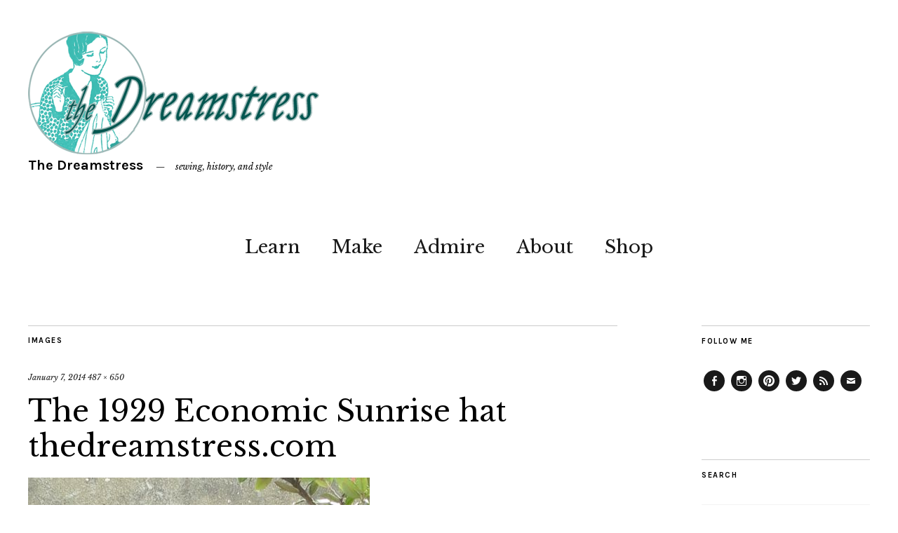

--- FILE ---
content_type: text/html; charset=UTF-8
request_url: https://thedreamstress.com/2014/01/the-who-cares-about-bulls-bears-when-you-can-have-bunnies-dress/img_9287/
body_size: 12765
content:
<!DOCTYPE html>
<html lang="en-US">
<head>
	<meta charset="UTF-8" />
	<meta name="viewport" content="width=device-width,initial-scale=1">
	<link rel="profile" href="http://gmpg.org/xfn/11">
	<link rel="pingback" href="https://thedreamstress.com/xmlrpc.php">
	<!--[if lt IE 9]>
		<script src="https://thedreamstress.com/wp-content/themes/zuki/js/html5.js"></script>
	<![endif]-->
<meta name='robots' content='index, follow, max-image-preview:large, max-snippet:-1, max-video-preview:-1' />

	<!-- This site is optimized with the Yoast SEO plugin v26.5 - https://yoast.com/wordpress/plugins/seo/ -->
	<title>The 1929 Economic Sunrise hat thedreamstress.com - The Dreamstress</title>
	<link rel="canonical" href="https://thedreamstress.com/2014/01/the-who-cares-about-bulls-bears-when-you-can-have-bunnies-dress/img_9287/" />
	<meta property="og:locale" content="en_US" />
	<meta property="og:type" content="article" />
	<meta property="og:title" content="The 1929 Economic Sunrise hat thedreamstress.com - The Dreamstress" />
	<meta property="og:description" content="The 1929 Economic Sunrise hat thedreamstress.com" />
	<meta property="og:url" content="https://thedreamstress.com/2014/01/the-who-cares-about-bulls-bears-when-you-can-have-bunnies-dress/img_9287/" />
	<meta property="og:site_name" content="The Dreamstress" />
	<meta property="article:publisher" content="http://www.facebook.com/thedreamstress" />
	<meta property="og:image" content="https://thedreamstress.com/2014/01/the-who-cares-about-bulls-bears-when-you-can-have-bunnies-dress/img_9287" />
	<meta property="og:image:width" content="487" />
	<meta property="og:image:height" content="650" />
	<meta property="og:image:type" content="image/jpeg" />
	<meta name="twitter:card" content="summary_large_image" />
	<meta name="twitter:site" content="@thedreamstress" />
	<script type="application/ld+json" class="yoast-schema-graph">{"@context":"https://schema.org","@graph":[{"@type":"WebPage","@id":"https://thedreamstress.com/2014/01/the-who-cares-about-bulls-bears-when-you-can-have-bunnies-dress/img_9287/","url":"https://thedreamstress.com/2014/01/the-who-cares-about-bulls-bears-when-you-can-have-bunnies-dress/img_9287/","name":"The 1929 Economic Sunrise hat thedreamstress.com - The Dreamstress","isPartOf":{"@id":"https://thedreamstress.com/#website"},"primaryImageOfPage":{"@id":"https://thedreamstress.com/2014/01/the-who-cares-about-bulls-bears-when-you-can-have-bunnies-dress/img_9287/#primaryimage"},"image":{"@id":"https://thedreamstress.com/2014/01/the-who-cares-about-bulls-bears-when-you-can-have-bunnies-dress/img_9287/#primaryimage"},"thumbnailUrl":"https://thedreamstress.com/wp-content/uploads/2014/01/IMG_9287.jpg","datePublished":"2014-01-07T09:35:55+00:00","breadcrumb":{"@id":"https://thedreamstress.com/2014/01/the-who-cares-about-bulls-bears-when-you-can-have-bunnies-dress/img_9287/#breadcrumb"},"inLanguage":"en-US","potentialAction":[{"@type":"ReadAction","target":["https://thedreamstress.com/2014/01/the-who-cares-about-bulls-bears-when-you-can-have-bunnies-dress/img_9287/"]}]},{"@type":"ImageObject","inLanguage":"en-US","@id":"https://thedreamstress.com/2014/01/the-who-cares-about-bulls-bears-when-you-can-have-bunnies-dress/img_9287/#primaryimage","url":"https://thedreamstress.com/wp-content/uploads/2014/01/IMG_9287.jpg","contentUrl":"https://thedreamstress.com/wp-content/uploads/2014/01/IMG_9287.jpg","width":487,"height":650,"caption":"The 1929 Economic Sunrise hat thedreamstress.com"},{"@type":"BreadcrumbList","@id":"https://thedreamstress.com/2014/01/the-who-cares-about-bulls-bears-when-you-can-have-bunnies-dress/img_9287/#breadcrumb","itemListElement":[{"@type":"ListItem","position":1,"name":"Home","item":"https://thedreamstress.com/"},{"@type":"ListItem","position":2,"name":"The &#8216;Who cares about Bulls &#038; Bears when you can have Bunnies&#8217; Dress","item":"https://thedreamstress.com/2014/01/the-who-cares-about-bulls-bears-when-you-can-have-bunnies-dress/"},{"@type":"ListItem","position":3,"name":"The 1929 Economic Sunrise hat thedreamstress.com"}]},{"@type":"WebSite","@id":"https://thedreamstress.com/#website","url":"https://thedreamstress.com/","name":"The Dreamstress","description":"sewing, history, and style","potentialAction":[{"@type":"SearchAction","target":{"@type":"EntryPoint","urlTemplate":"https://thedreamstress.com/?s={search_term_string}"},"query-input":{"@type":"PropertyValueSpecification","valueRequired":true,"valueName":"search_term_string"}}],"inLanguage":"en-US"}]}</script>
	<!-- / Yoast SEO plugin. -->


<link rel='dns-prefetch' href='//fonts.googleapis.com' />
<link rel="alternate" type="application/rss+xml" title="The Dreamstress &raquo; Feed" href="https://thedreamstress.com/feed/" />
<link rel="alternate" type="application/rss+xml" title="The Dreamstress &raquo; Comments Feed" href="https://thedreamstress.com/comments/feed/" />
<link rel="alternate" type="application/rss+xml" title="The Dreamstress &raquo; The 1929 Economic Sunrise hat thedreamstress.com Comments Feed" href="https://thedreamstress.com/2014/01/the-who-cares-about-bulls-bears-when-you-can-have-bunnies-dress/img_9287/feed/" />
<link rel="alternate" title="oEmbed (JSON)" type="application/json+oembed" href="https://thedreamstress.com/wp-json/oembed/1.0/embed?url=https%3A%2F%2Fthedreamstress.com%2F2014%2F01%2Fthe-who-cares-about-bulls-bears-when-you-can-have-bunnies-dress%2Fimg_9287%2F" />
<link rel="alternate" title="oEmbed (XML)" type="text/xml+oembed" href="https://thedreamstress.com/wp-json/oembed/1.0/embed?url=https%3A%2F%2Fthedreamstress.com%2F2014%2F01%2Fthe-who-cares-about-bulls-bears-when-you-can-have-bunnies-dress%2Fimg_9287%2F&#038;format=xml" />
<style id='wp-img-auto-sizes-contain-inline-css' type='text/css'>
img:is([sizes=auto i],[sizes^="auto," i]){contain-intrinsic-size:3000px 1500px}
/*# sourceURL=wp-img-auto-sizes-contain-inline-css */
</style>
<style id='wp-emoji-styles-inline-css' type='text/css'>

	img.wp-smiley, img.emoji {
		display: inline !important;
		border: none !important;
		box-shadow: none !important;
		height: 1em !important;
		width: 1em !important;
		margin: 0 0.07em !important;
		vertical-align: -0.1em !important;
		background: none !important;
		padding: 0 !important;
	}
/*# sourceURL=wp-emoji-styles-inline-css */
</style>
<style id='wp-block-library-inline-css' type='text/css'>
:root{--wp-block-synced-color:#7a00df;--wp-block-synced-color--rgb:122,0,223;--wp-bound-block-color:var(--wp-block-synced-color);--wp-editor-canvas-background:#ddd;--wp-admin-theme-color:#007cba;--wp-admin-theme-color--rgb:0,124,186;--wp-admin-theme-color-darker-10:#006ba1;--wp-admin-theme-color-darker-10--rgb:0,107,160.5;--wp-admin-theme-color-darker-20:#005a87;--wp-admin-theme-color-darker-20--rgb:0,90,135;--wp-admin-border-width-focus:2px}@media (min-resolution:192dpi){:root{--wp-admin-border-width-focus:1.5px}}.wp-element-button{cursor:pointer}:root .has-very-light-gray-background-color{background-color:#eee}:root .has-very-dark-gray-background-color{background-color:#313131}:root .has-very-light-gray-color{color:#eee}:root .has-very-dark-gray-color{color:#313131}:root .has-vivid-green-cyan-to-vivid-cyan-blue-gradient-background{background:linear-gradient(135deg,#00d084,#0693e3)}:root .has-purple-crush-gradient-background{background:linear-gradient(135deg,#34e2e4,#4721fb 50%,#ab1dfe)}:root .has-hazy-dawn-gradient-background{background:linear-gradient(135deg,#faaca8,#dad0ec)}:root .has-subdued-olive-gradient-background{background:linear-gradient(135deg,#fafae1,#67a671)}:root .has-atomic-cream-gradient-background{background:linear-gradient(135deg,#fdd79a,#004a59)}:root .has-nightshade-gradient-background{background:linear-gradient(135deg,#330968,#31cdcf)}:root .has-midnight-gradient-background{background:linear-gradient(135deg,#020381,#2874fc)}:root{--wp--preset--font-size--normal:16px;--wp--preset--font-size--huge:42px}.has-regular-font-size{font-size:1em}.has-larger-font-size{font-size:2.625em}.has-normal-font-size{font-size:var(--wp--preset--font-size--normal)}.has-huge-font-size{font-size:var(--wp--preset--font-size--huge)}.has-text-align-center{text-align:center}.has-text-align-left{text-align:left}.has-text-align-right{text-align:right}.has-fit-text{white-space:nowrap!important}#end-resizable-editor-section{display:none}.aligncenter{clear:both}.items-justified-left{justify-content:flex-start}.items-justified-center{justify-content:center}.items-justified-right{justify-content:flex-end}.items-justified-space-between{justify-content:space-between}.screen-reader-text{border:0;clip-path:inset(50%);height:1px;margin:-1px;overflow:hidden;padding:0;position:absolute;width:1px;word-wrap:normal!important}.screen-reader-text:focus{background-color:#ddd;clip-path:none;color:#444;display:block;font-size:1em;height:auto;left:5px;line-height:normal;padding:15px 23px 14px;text-decoration:none;top:5px;width:auto;z-index:100000}html :where(.has-border-color){border-style:solid}html :where([style*=border-top-color]){border-top-style:solid}html :where([style*=border-right-color]){border-right-style:solid}html :where([style*=border-bottom-color]){border-bottom-style:solid}html :where([style*=border-left-color]){border-left-style:solid}html :where([style*=border-width]){border-style:solid}html :where([style*=border-top-width]){border-top-style:solid}html :where([style*=border-right-width]){border-right-style:solid}html :where([style*=border-bottom-width]){border-bottom-style:solid}html :where([style*=border-left-width]){border-left-style:solid}html :where(img[class*=wp-image-]){height:auto;max-width:100%}:where(figure){margin:0 0 1em}html :where(.is-position-sticky){--wp-admin--admin-bar--position-offset:var(--wp-admin--admin-bar--height,0px)}@media screen and (max-width:600px){html :where(.is-position-sticky){--wp-admin--admin-bar--position-offset:0px}}

/*# sourceURL=wp-block-library-inline-css */
</style><style id='global-styles-inline-css' type='text/css'>
:root{--wp--preset--aspect-ratio--square: 1;--wp--preset--aspect-ratio--4-3: 4/3;--wp--preset--aspect-ratio--3-4: 3/4;--wp--preset--aspect-ratio--3-2: 3/2;--wp--preset--aspect-ratio--2-3: 2/3;--wp--preset--aspect-ratio--16-9: 16/9;--wp--preset--aspect-ratio--9-16: 9/16;--wp--preset--color--black: #000000;--wp--preset--color--cyan-bluish-gray: #abb8c3;--wp--preset--color--white: #ffffff;--wp--preset--color--pale-pink: #f78da7;--wp--preset--color--vivid-red: #cf2e2e;--wp--preset--color--luminous-vivid-orange: #ff6900;--wp--preset--color--luminous-vivid-amber: #fcb900;--wp--preset--color--light-green-cyan: #7bdcb5;--wp--preset--color--vivid-green-cyan: #00d084;--wp--preset--color--pale-cyan-blue: #8ed1fc;--wp--preset--color--vivid-cyan-blue: #0693e3;--wp--preset--color--vivid-purple: #9b51e0;--wp--preset--gradient--vivid-cyan-blue-to-vivid-purple: linear-gradient(135deg,rgb(6,147,227) 0%,rgb(155,81,224) 100%);--wp--preset--gradient--light-green-cyan-to-vivid-green-cyan: linear-gradient(135deg,rgb(122,220,180) 0%,rgb(0,208,130) 100%);--wp--preset--gradient--luminous-vivid-amber-to-luminous-vivid-orange: linear-gradient(135deg,rgb(252,185,0) 0%,rgb(255,105,0) 100%);--wp--preset--gradient--luminous-vivid-orange-to-vivid-red: linear-gradient(135deg,rgb(255,105,0) 0%,rgb(207,46,46) 100%);--wp--preset--gradient--very-light-gray-to-cyan-bluish-gray: linear-gradient(135deg,rgb(238,238,238) 0%,rgb(169,184,195) 100%);--wp--preset--gradient--cool-to-warm-spectrum: linear-gradient(135deg,rgb(74,234,220) 0%,rgb(151,120,209) 20%,rgb(207,42,186) 40%,rgb(238,44,130) 60%,rgb(251,105,98) 80%,rgb(254,248,76) 100%);--wp--preset--gradient--blush-light-purple: linear-gradient(135deg,rgb(255,206,236) 0%,rgb(152,150,240) 100%);--wp--preset--gradient--blush-bordeaux: linear-gradient(135deg,rgb(254,205,165) 0%,rgb(254,45,45) 50%,rgb(107,0,62) 100%);--wp--preset--gradient--luminous-dusk: linear-gradient(135deg,rgb(255,203,112) 0%,rgb(199,81,192) 50%,rgb(65,88,208) 100%);--wp--preset--gradient--pale-ocean: linear-gradient(135deg,rgb(255,245,203) 0%,rgb(182,227,212) 50%,rgb(51,167,181) 100%);--wp--preset--gradient--electric-grass: linear-gradient(135deg,rgb(202,248,128) 0%,rgb(113,206,126) 100%);--wp--preset--gradient--midnight: linear-gradient(135deg,rgb(2,3,129) 0%,rgb(40,116,252) 100%);--wp--preset--font-size--small: 13px;--wp--preset--font-size--medium: 20px;--wp--preset--font-size--large: 19px;--wp--preset--font-size--x-large: 42px;--wp--preset--font-size--regular: 15px;--wp--preset--font-size--larger: 24px;--wp--preset--spacing--20: 0.44rem;--wp--preset--spacing--30: 0.67rem;--wp--preset--spacing--40: 1rem;--wp--preset--spacing--50: 1.5rem;--wp--preset--spacing--60: 2.25rem;--wp--preset--spacing--70: 3.38rem;--wp--preset--spacing--80: 5.06rem;--wp--preset--shadow--natural: 6px 6px 9px rgba(0, 0, 0, 0.2);--wp--preset--shadow--deep: 12px 12px 50px rgba(0, 0, 0, 0.4);--wp--preset--shadow--sharp: 6px 6px 0px rgba(0, 0, 0, 0.2);--wp--preset--shadow--outlined: 6px 6px 0px -3px rgb(255, 255, 255), 6px 6px rgb(0, 0, 0);--wp--preset--shadow--crisp: 6px 6px 0px rgb(0, 0, 0);}:where(.is-layout-flex){gap: 0.5em;}:where(.is-layout-grid){gap: 0.5em;}body .is-layout-flex{display: flex;}.is-layout-flex{flex-wrap: wrap;align-items: center;}.is-layout-flex > :is(*, div){margin: 0;}body .is-layout-grid{display: grid;}.is-layout-grid > :is(*, div){margin: 0;}:where(.wp-block-columns.is-layout-flex){gap: 2em;}:where(.wp-block-columns.is-layout-grid){gap: 2em;}:where(.wp-block-post-template.is-layout-flex){gap: 1.25em;}:where(.wp-block-post-template.is-layout-grid){gap: 1.25em;}.has-black-color{color: var(--wp--preset--color--black) !important;}.has-cyan-bluish-gray-color{color: var(--wp--preset--color--cyan-bluish-gray) !important;}.has-white-color{color: var(--wp--preset--color--white) !important;}.has-pale-pink-color{color: var(--wp--preset--color--pale-pink) !important;}.has-vivid-red-color{color: var(--wp--preset--color--vivid-red) !important;}.has-luminous-vivid-orange-color{color: var(--wp--preset--color--luminous-vivid-orange) !important;}.has-luminous-vivid-amber-color{color: var(--wp--preset--color--luminous-vivid-amber) !important;}.has-light-green-cyan-color{color: var(--wp--preset--color--light-green-cyan) !important;}.has-vivid-green-cyan-color{color: var(--wp--preset--color--vivid-green-cyan) !important;}.has-pale-cyan-blue-color{color: var(--wp--preset--color--pale-cyan-blue) !important;}.has-vivid-cyan-blue-color{color: var(--wp--preset--color--vivid-cyan-blue) !important;}.has-vivid-purple-color{color: var(--wp--preset--color--vivid-purple) !important;}.has-black-background-color{background-color: var(--wp--preset--color--black) !important;}.has-cyan-bluish-gray-background-color{background-color: var(--wp--preset--color--cyan-bluish-gray) !important;}.has-white-background-color{background-color: var(--wp--preset--color--white) !important;}.has-pale-pink-background-color{background-color: var(--wp--preset--color--pale-pink) !important;}.has-vivid-red-background-color{background-color: var(--wp--preset--color--vivid-red) !important;}.has-luminous-vivid-orange-background-color{background-color: var(--wp--preset--color--luminous-vivid-orange) !important;}.has-luminous-vivid-amber-background-color{background-color: var(--wp--preset--color--luminous-vivid-amber) !important;}.has-light-green-cyan-background-color{background-color: var(--wp--preset--color--light-green-cyan) !important;}.has-vivid-green-cyan-background-color{background-color: var(--wp--preset--color--vivid-green-cyan) !important;}.has-pale-cyan-blue-background-color{background-color: var(--wp--preset--color--pale-cyan-blue) !important;}.has-vivid-cyan-blue-background-color{background-color: var(--wp--preset--color--vivid-cyan-blue) !important;}.has-vivid-purple-background-color{background-color: var(--wp--preset--color--vivid-purple) !important;}.has-black-border-color{border-color: var(--wp--preset--color--black) !important;}.has-cyan-bluish-gray-border-color{border-color: var(--wp--preset--color--cyan-bluish-gray) !important;}.has-white-border-color{border-color: var(--wp--preset--color--white) !important;}.has-pale-pink-border-color{border-color: var(--wp--preset--color--pale-pink) !important;}.has-vivid-red-border-color{border-color: var(--wp--preset--color--vivid-red) !important;}.has-luminous-vivid-orange-border-color{border-color: var(--wp--preset--color--luminous-vivid-orange) !important;}.has-luminous-vivid-amber-border-color{border-color: var(--wp--preset--color--luminous-vivid-amber) !important;}.has-light-green-cyan-border-color{border-color: var(--wp--preset--color--light-green-cyan) !important;}.has-vivid-green-cyan-border-color{border-color: var(--wp--preset--color--vivid-green-cyan) !important;}.has-pale-cyan-blue-border-color{border-color: var(--wp--preset--color--pale-cyan-blue) !important;}.has-vivid-cyan-blue-border-color{border-color: var(--wp--preset--color--vivid-cyan-blue) !important;}.has-vivid-purple-border-color{border-color: var(--wp--preset--color--vivid-purple) !important;}.has-vivid-cyan-blue-to-vivid-purple-gradient-background{background: var(--wp--preset--gradient--vivid-cyan-blue-to-vivid-purple) !important;}.has-light-green-cyan-to-vivid-green-cyan-gradient-background{background: var(--wp--preset--gradient--light-green-cyan-to-vivid-green-cyan) !important;}.has-luminous-vivid-amber-to-luminous-vivid-orange-gradient-background{background: var(--wp--preset--gradient--luminous-vivid-amber-to-luminous-vivid-orange) !important;}.has-luminous-vivid-orange-to-vivid-red-gradient-background{background: var(--wp--preset--gradient--luminous-vivid-orange-to-vivid-red) !important;}.has-very-light-gray-to-cyan-bluish-gray-gradient-background{background: var(--wp--preset--gradient--very-light-gray-to-cyan-bluish-gray) !important;}.has-cool-to-warm-spectrum-gradient-background{background: var(--wp--preset--gradient--cool-to-warm-spectrum) !important;}.has-blush-light-purple-gradient-background{background: var(--wp--preset--gradient--blush-light-purple) !important;}.has-blush-bordeaux-gradient-background{background: var(--wp--preset--gradient--blush-bordeaux) !important;}.has-luminous-dusk-gradient-background{background: var(--wp--preset--gradient--luminous-dusk) !important;}.has-pale-ocean-gradient-background{background: var(--wp--preset--gradient--pale-ocean) !important;}.has-electric-grass-gradient-background{background: var(--wp--preset--gradient--electric-grass) !important;}.has-midnight-gradient-background{background: var(--wp--preset--gradient--midnight) !important;}.has-small-font-size{font-size: var(--wp--preset--font-size--small) !important;}.has-medium-font-size{font-size: var(--wp--preset--font-size--medium) !important;}.has-large-font-size{font-size: var(--wp--preset--font-size--large) !important;}.has-x-large-font-size{font-size: var(--wp--preset--font-size--x-large) !important;}
/*# sourceURL=global-styles-inline-css */
</style>

<style id='classic-theme-styles-inline-css' type='text/css'>
/*! This file is auto-generated */
.wp-block-button__link{color:#fff;background-color:#32373c;border-radius:9999px;box-shadow:none;text-decoration:none;padding:calc(.667em + 2px) calc(1.333em + 2px);font-size:1.125em}.wp-block-file__button{background:#32373c;color:#fff;text-decoration:none}
/*# sourceURL=/wp-includes/css/classic-themes.min.css */
</style>
<link rel='stylesheet' id='contact-form-7-css' href='https://thedreamstress.com/wp-content/plugins/contact-form-7/includes/css/styles.css?ver=6.1.4' type='text/css' media='all' />
<link rel='stylesheet' id='zuki-flex-slider-style-css' href='https://thedreamstress.com/wp-content/themes/zuki/js/flex-slider/flexslider.css?ver=6.9' type='text/css' media='all' />
<link rel='stylesheet' id='zuki-fonts-css' href='//fonts.googleapis.com/css?family=Libre+Baskerville%3A400%2C700%2C400italic%7CKarla%3A400%2C400italic%2C700%2C700italic%26subset%3Dlatin%2Clatin-ext&#038;subset=latin%2Clatin-ext' type='text/css' media='all' />
<link rel='stylesheet' id='genericons-css' href='https://thedreamstress.com/wp-content/themes/zuki/assets/genericons/genericons.css?ver=3.0.3' type='text/css' media='all' />
<link rel='stylesheet' id='zuki-style-css' href='https://thedreamstress.com/wp-content/themes/zuki/style.css?ver=20140630' type='text/css' media='all' />
<script type="text/javascript" src="https://thedreamstress.com/wp-includes/js/jquery/jquery.min.js?ver=3.7.1" id="jquery-core-js"></script>
<script type="text/javascript" src="https://thedreamstress.com/wp-includes/js/jquery/jquery-migrate.min.js?ver=3.4.1" id="jquery-migrate-js"></script>
<script type="text/javascript" src="https://thedreamstress.com/wp-content/themes/zuki/js/jquery.fitvids.js?ver=1.1" id="zuki-fitvids-js"></script>
<script type="text/javascript" src="https://thedreamstress.com/wp-content/themes/zuki/js/flex-slider/jquery.flexslider-min.js?ver=6.9" id="zuki-flex-slider-js"></script>
<script type="text/javascript" src="https://thedreamstress.com/wp-content/themes/zuki/js/functions.js?ver=20140426" id="zuki-script-js"></script>
<link rel="https://api.w.org/" href="https://thedreamstress.com/wp-json/" /><link rel="alternate" title="JSON" type="application/json" href="https://thedreamstress.com/wp-json/wp/v2/media/11392" /><link rel="EditURI" type="application/rsd+xml" title="RSD" href="https://thedreamstress.com/xmlrpc.php?rsd" />
<meta name="generator" content="WordPress 6.9" />
<link rel='shortlink' href='https://thedreamstress.com/?p=11392' />
	<style type="text/css">
		.widget-area p.summary a,
		.entry-content p a,
		.entry-content li a,
		.page .entry-content p a,
		blockquote cite a,
		.textwidget a,
		#comments .comment-text a,
		.authorbox p.author-description a {color: ;}
		.widget_zuki_recentposts_color .bg-wrap {background: ;}
		.archive-menu-content {background: ;}
	</style>
			<style type="text/css" id="zuki-header-css">
			#site-title h1 {

		}
		</style>
	</head>

<body class="attachment wp-singular attachment-template-default single single-attachment postid-11392 attachmentid-11392 attachment-jpeg wp-theme-zuki">

	<div id="container">

		<header id="masthead" class="cf" role="banner">

			
			<div id="site-title">
							<div id="site-header">
					<a href="https://thedreamstress.com/" rel="home"><img src="https://thedreamstress.com/wp-content/uploads/2015/01/DreamstressLogo2.png" width="420" height="175" alt=""></a>
				</div><!-- end #site-header -->
							<h1><a href="https://thedreamstress.com/" title="The Dreamstress">The Dreamstress</a></h1>
							<h2 class="site-description">sewing, history, and style</h2>
						</div><!-- end #site-title -->

			<a href="#menuopen" id="mobile-menu-toggle"><span>Menu</span></a>

			<div id="mobile-menu-wrap" class="cf">
								<nav id="site-nav" class="cf">
					<ul id="menu-primary" class="nav-menu"><li id="menu-item-13148" class="menu-item menu-item-type-taxonomy menu-item-object-category menu-item-has-children menu-item-13148"><a href="https://thedreamstress.com/category/learn/">Learn</a>
<ul class="sub-menu">
	<li id="menu-item-17159" class="menu-item menu-item-type-post_type menu-item-object-page menu-item-17159"><a href="https://thedreamstress.com/a-fortnight-in-1916/">A Fortnight in 1916</a></li>
	<li id="menu-item-13144" class="menu-item menu-item-type-post_type menu-item-object-page menu-item-13144"><a href="https://thedreamstress.com/research/the-great-historical-fashion-and-textile-glossary/">The Historical Fashion and Textile Encyclopedia</a></li>
	<li id="menu-item-18667" class="menu-item menu-item-type-post_type menu-item-object-page menu-item-18667"><a href="https://thedreamstress.com/body-ideals-corsetry-1913-1921/">Body Ideals &#038; Corsetry, 1913-1921</a></li>
</ul>
</li>
<li id="menu-item-13149" class="menu-item menu-item-type-taxonomy menu-item-object-category menu-item-has-children menu-item-13149"><a href="https://thedreamstress.com/category/make/">Make</a>
<ul class="sub-menu">
	<li id="menu-item-13242" class="menu-item menu-item-type-post_type menu-item-object-page menu-item-13242"><a href="https://thedreamstress.com/resources/tutorials/">Tutorials</a></li>
	<li id="menu-item-18665" class="menu-item menu-item-type-post_type menu-item-object-page menu-item-18665"><a href="https://thedreamstress.com/the-otari-hoodie-sew-along/">The Otari Hoodie Sew Along</a></li>
	<li id="menu-item-22194" class="menu-item menu-item-type-post_type menu-item-object-page menu-item-22194"><a href="https://thedreamstress.com/the-historical-sew-monthly-2022/">The Historical Sew Monthly 2022</a></li>
</ul>
</li>
<li id="menu-item-13145" class="menu-item menu-item-type-taxonomy menu-item-object-category menu-item-has-children menu-item-13145"><a href="https://thedreamstress.com/category/admire/">Admire</a>
<ul class="sub-menu">
	<li id="menu-item-13123" class="menu-item menu-item-type-post_type menu-item-object-page menu-item-13123"><a href="https://thedreamstress.com/costume-portfolio/">Portfolio</a></li>
	<li id="menu-item-13146" class="menu-item menu-item-type-taxonomy menu-item-object-category menu-item-13146"><a href="https://thedreamstress.com/category/finished-projects/">Sewing</a></li>
</ul>
</li>
<li id="menu-item-13115" class="menu-item menu-item-type-post_type menu-item-object-page menu-item-has-children menu-item-13115"><a href="https://thedreamstress.com/about/">About</a>
<ul class="sub-menu">
	<li id="menu-item-13155" class="menu-item menu-item-type-post_type menu-item-object-page menu-item-13155"><a href="https://thedreamstress.com/contact-me/">Contact Me</a></li>
	<li id="menu-item-13180" class="menu-item menu-item-type-post_type menu-item-object-page menu-item-13180"><a href="https://thedreamstress.com/about/as-featured-in/">As Featured In</a></li>
</ul>
</li>
<li id="menu-item-15114" class="menu-item menu-item-type-custom menu-item-object-custom menu-item-15114"><a href="http://www.scrooppatterns.com">Shop</a></li>
</ul>				</nav><!-- end #site-nav -->
				<a href="#menuclose" id="mobile-menu-close"><span>Close Menu</span></a>
			</div><!-- end #mobile-menu-wrap -->

			
		</header><!-- end #masthead -->

<div id="main-wrap">
	<div id="primary" class="site-content cf" role="main">
	<h3 class="blog-title">Images</h3>

	<article id="post-11392" class="post-11392 attachment type-attachment status-inherit hentry">

		<header class="entry-header">
				<div class="entry-date">
					<a href="https://thedreamstress.com/2014/01/the-who-cares-about-bulls-bears-when-you-can-have-bunnies-dress/img_9287/">January 7, 2014</a>
				</div><!-- end .entry-date -->
				<div class="full-size-link"><a href="https://thedreamstress.com/wp-content/uploads/2014/01/IMG_9287.jpg">487 &times; 650</a></div>
							<h1 class="entry-title">The 1929 Economic Sunrise hat thedreamstress.com</a></h1>
		</header><!--end .entry-header -->

		<div class="entry-wrap">
		<div class="entry-content">
			<div class="attachment">
						<a href="https://thedreamstress.com/2014/01/the-who-cares-about-bulls-bears-when-you-can-have-bunnies-dress/img_9332/" title="The 1929 Economic Sunrise hat thedreamstress.com"><img width="487" height="650" src="https://thedreamstress.com/wp-content/uploads/2014/01/IMG_9287.jpg" class="attachment-1180x1180 size-1180x1180" alt="The 1929 Economic Sunrise hat thedreamstress.com" decoding="async" fetchpriority="high" srcset="https://thedreamstress.com/wp-content/uploads/2014/01/IMG_9287.jpg 487w, https://thedreamstress.com/wp-content/uploads/2014/01/IMG_9287-374x500.jpg 374w" sizes="(max-width: 487px) 100vw, 487px" /></a>

						
			</div><!-- .attachment -->
		</div><!-- .entry-content -->
	</div><!-- end .entry-wrap -->

	</article><!-- #post-11392 -->

	
	<div id="comments" class="comments-area">

	
		<div id="respond" class="comment-respond">
		<h3 id="reply-title" class="comment-reply-title">Leave a Reply <small><a rel="nofollow" id="cancel-comment-reply-link" href="/2014/01/the-who-cares-about-bulls-bears-when-you-can-have-bunnies-dress/img_9287/#respond" style="display:none;">Cancel reply</a></small></h3><form action="https://thedreamstress.com/wp-comments-post.php" method="post" id="commentform" class="comment-form"><p class="comment-notes"><span id="email-notes">Your email address will not be published.</span> <span class="required-field-message">Required fields are marked <span class="required">*</span></span></p><p class="comment-form-comment"><label for="comment">Comment <span class="required">*</span></label> <textarea id="comment" name="comment" cols="45" rows="8" maxlength="65525" required="required"></textarea></p><p class="comment-form-author"><label for="author">Name <span class="required">*</span></label> <input id="author" name="author" type="text" value="" size="30" maxlength="245" autocomplete="name" required="required" /></p>
<p class="comment-form-email"><label for="email">Email <span class="required">*</span></label> <input id="email" name="email" type="text" value="" size="30" maxlength="100" aria-describedby="email-notes" autocomplete="email" required="required" /></p>
<p class="comment-form-url"><label for="url">Website</label> <input id="url" name="url" type="text" value="" size="30" maxlength="200" autocomplete="url" /></p>
<p class="form-submit"><input name="submit" type="submit" id="submit" class="submit" value="Post Comment" /> <input type='hidden' name='comment_post_ID' value='11392' id='comment_post_ID' />
<input type='hidden' name='comment_parent' id='comment_parent' value='0' />
</p><p style="display: none;"><input type="hidden" id="akismet_comment_nonce" name="akismet_comment_nonce" value="458458dd64" /></p><p style="display: none !important;" class="akismet-fields-container" data-prefix="ak_"><label>&#916;<textarea name="ak_hp_textarea" cols="45" rows="8" maxlength="100"></textarea></label><input type="hidden" id="ak_js_1" name="ak_js" value="27"/><script>document.getElementById( "ak_js_1" ).setAttribute( "value", ( new Date() ).getTime() );</script></p></form>	</div><!-- #respond -->
	<p class="akismet_comment_form_privacy_notice">This site uses Akismet to reduce spam. <a href="https://akismet.com/privacy/" target="_blank" rel="nofollow noopener">Learn how your comment data is processed.</a></p>
	</div><!-- #comments .comments-area -->

	<div class="nav-wrap cf">
		<nav id="nav-single" class="cf">
			<div class="nav-next"><a href='https://thedreamstress.com/2014/01/the-who-cares-about-bulls-bears-when-you-can-have-bunnies-dress/img_9332/'><span>Next Image</span></a></div>
			<div class="nav-previous"></div>
		</nav><!-- #nav-single -->
	</div><!-- end .nav-wrap -->

</div><!-- end #primary -->

<div id="blog-sidebar" class="default-sidebar widget-area" role="complementary">
	<aside id="nav_menu-3" class="widget widget_nav_menu"><h3 class="widget-title">Follow Me</h3><div class="menu-social-container"><ul id="menu-social" class="menu"><li id="menu-item-13156" class="menu-item menu-item-type-custom menu-item-object-custom menu-item-13156"><a href="http://www.facebook.com/thedreamstress">Facebook</a></li>
<li id="menu-item-17157" class="menu-item menu-item-type-custom menu-item-object-custom menu-item-17157"><a href="https://www.instagram.com/thedreamstress/">Instagram</a></li>
<li id="menu-item-13158" class="menu-item menu-item-type-custom menu-item-object-custom menu-item-13158"><a href="http://www.pinterest.com/thedreamstress/">Pinterest</a></li>
<li id="menu-item-13157" class="menu-item menu-item-type-custom menu-item-object-custom menu-item-13157"><a href="https://twitter.com/thedreamstress">Twitter</a></li>
<li id="menu-item-13161" class="menu-item menu-item-type-custom menu-item-object-custom menu-item-13161"><a href="http://feedburner.google.com/fb/a/mailverify?uri=TheDreamstress&#038;loc=en_US">Feed</a></li>
<li id="menu-item-13159" class="menu-item menu-item-type-custom menu-item-object-custom menu-item-13159"><a href="mailto:thedreamstress@gmail.com">Email</a></li>
</ul></div></aside><aside id="search-3" class="widget widget_search"><h3 class="widget-title">Search</h3>
<form method="get" id="searchform" class="searchform" action="https://thedreamstress.com/" role="search">
	<label for="s" class="screen-reader-text"><span>Search</span></label>
	<input type="text" class="search-field" name="s" id="s" placeholder="Type to search&hellip;" />
	<input type="submit" class="submit" name="submit" id="searchsubmit" value="Search" />
</form></aside><aside id="archives-3" class="widget widget_archive"><h3 class="widget-title">Archives</h3>		<label class="screen-reader-text" for="archives-dropdown-3">Archives</label>
		<select id="archives-dropdown-3" name="archive-dropdown">
			
			<option value="">Select Month</option>
				<option value='https://thedreamstress.com/2025/09/'> September 2025 </option>
	<option value='https://thedreamstress.com/2025/07/'> July 2025 </option>
	<option value='https://thedreamstress.com/2025/06/'> June 2025 </option>
	<option value='https://thedreamstress.com/2025/04/'> April 2025 </option>
	<option value='https://thedreamstress.com/2025/03/'> March 2025 </option>
	<option value='https://thedreamstress.com/2025/02/'> February 2025 </option>
	<option value='https://thedreamstress.com/2025/01/'> January 2025 </option>
	<option value='https://thedreamstress.com/2024/11/'> November 2024 </option>
	<option value='https://thedreamstress.com/2024/10/'> October 2024 </option>
	<option value='https://thedreamstress.com/2024/09/'> September 2024 </option>
	<option value='https://thedreamstress.com/2024/08/'> August 2024 </option>
	<option value='https://thedreamstress.com/2024/07/'> July 2024 </option>
	<option value='https://thedreamstress.com/2024/06/'> June 2024 </option>
	<option value='https://thedreamstress.com/2024/05/'> May 2024 </option>
	<option value='https://thedreamstress.com/2024/04/'> April 2024 </option>
	<option value='https://thedreamstress.com/2024/03/'> March 2024 </option>
	<option value='https://thedreamstress.com/2024/02/'> February 2024 </option>
	<option value='https://thedreamstress.com/2023/11/'> November 2023 </option>
	<option value='https://thedreamstress.com/2023/10/'> October 2023 </option>
	<option value='https://thedreamstress.com/2023/09/'> September 2023 </option>
	<option value='https://thedreamstress.com/2023/08/'> August 2023 </option>
	<option value='https://thedreamstress.com/2023/07/'> July 2023 </option>
	<option value='https://thedreamstress.com/2023/06/'> June 2023 </option>
	<option value='https://thedreamstress.com/2023/05/'> May 2023 </option>
	<option value='https://thedreamstress.com/2023/04/'> April 2023 </option>
	<option value='https://thedreamstress.com/2023/02/'> February 2023 </option>
	<option value='https://thedreamstress.com/2023/01/'> January 2023 </option>
	<option value='https://thedreamstress.com/2022/12/'> December 2022 </option>
	<option value='https://thedreamstress.com/2022/11/'> November 2022 </option>
	<option value='https://thedreamstress.com/2022/10/'> October 2022 </option>
	<option value='https://thedreamstress.com/2022/07/'> July 2022 </option>
	<option value='https://thedreamstress.com/2022/06/'> June 2022 </option>
	<option value='https://thedreamstress.com/2022/05/'> May 2022 </option>
	<option value='https://thedreamstress.com/2022/03/'> March 2022 </option>
	<option value='https://thedreamstress.com/2022/02/'> February 2022 </option>
	<option value='https://thedreamstress.com/2022/01/'> January 2022 </option>
	<option value='https://thedreamstress.com/2021/12/'> December 2021 </option>
	<option value='https://thedreamstress.com/2021/11/'> November 2021 </option>
	<option value='https://thedreamstress.com/2021/10/'> October 2021 </option>
	<option value='https://thedreamstress.com/2021/09/'> September 2021 </option>
	<option value='https://thedreamstress.com/2021/08/'> August 2021 </option>
	<option value='https://thedreamstress.com/2021/07/'> July 2021 </option>
	<option value='https://thedreamstress.com/2021/06/'> June 2021 </option>
	<option value='https://thedreamstress.com/2021/05/'> May 2021 </option>
	<option value='https://thedreamstress.com/2021/04/'> April 2021 </option>
	<option value='https://thedreamstress.com/2021/03/'> March 2021 </option>
	<option value='https://thedreamstress.com/2021/02/'> February 2021 </option>
	<option value='https://thedreamstress.com/2021/01/'> January 2021 </option>
	<option value='https://thedreamstress.com/2020/12/'> December 2020 </option>
	<option value='https://thedreamstress.com/2020/11/'> November 2020 </option>
	<option value='https://thedreamstress.com/2020/10/'> October 2020 </option>
	<option value='https://thedreamstress.com/2020/09/'> September 2020 </option>
	<option value='https://thedreamstress.com/2020/08/'> August 2020 </option>
	<option value='https://thedreamstress.com/2020/07/'> July 2020 </option>
	<option value='https://thedreamstress.com/2020/06/'> June 2020 </option>
	<option value='https://thedreamstress.com/2020/05/'> May 2020 </option>
	<option value='https://thedreamstress.com/2020/04/'> April 2020 </option>
	<option value='https://thedreamstress.com/2020/03/'> March 2020 </option>
	<option value='https://thedreamstress.com/2020/02/'> February 2020 </option>
	<option value='https://thedreamstress.com/2020/01/'> January 2020 </option>
	<option value='https://thedreamstress.com/2019/12/'> December 2019 </option>
	<option value='https://thedreamstress.com/2019/11/'> November 2019 </option>
	<option value='https://thedreamstress.com/2019/10/'> October 2019 </option>
	<option value='https://thedreamstress.com/2019/09/'> September 2019 </option>
	<option value='https://thedreamstress.com/2019/08/'> August 2019 </option>
	<option value='https://thedreamstress.com/2019/07/'> July 2019 </option>
	<option value='https://thedreamstress.com/2019/06/'> June 2019 </option>
	<option value='https://thedreamstress.com/2019/05/'> May 2019 </option>
	<option value='https://thedreamstress.com/2019/04/'> April 2019 </option>
	<option value='https://thedreamstress.com/2019/03/'> March 2019 </option>
	<option value='https://thedreamstress.com/2019/02/'> February 2019 </option>
	<option value='https://thedreamstress.com/2019/01/'> January 2019 </option>
	<option value='https://thedreamstress.com/2018/12/'> December 2018 </option>
	<option value='https://thedreamstress.com/2018/11/'> November 2018 </option>
	<option value='https://thedreamstress.com/2018/10/'> October 2018 </option>
	<option value='https://thedreamstress.com/2018/09/'> September 2018 </option>
	<option value='https://thedreamstress.com/2018/08/'> August 2018 </option>
	<option value='https://thedreamstress.com/2018/07/'> July 2018 </option>
	<option value='https://thedreamstress.com/2018/06/'> June 2018 </option>
	<option value='https://thedreamstress.com/2018/05/'> May 2018 </option>
	<option value='https://thedreamstress.com/2018/04/'> April 2018 </option>
	<option value='https://thedreamstress.com/2018/03/'> March 2018 </option>
	<option value='https://thedreamstress.com/2018/02/'> February 2018 </option>
	<option value='https://thedreamstress.com/2018/01/'> January 2018 </option>
	<option value='https://thedreamstress.com/2017/12/'> December 2017 </option>
	<option value='https://thedreamstress.com/2017/11/'> November 2017 </option>
	<option value='https://thedreamstress.com/2017/10/'> October 2017 </option>
	<option value='https://thedreamstress.com/2017/09/'> September 2017 </option>
	<option value='https://thedreamstress.com/2017/08/'> August 2017 </option>
	<option value='https://thedreamstress.com/2017/07/'> July 2017 </option>
	<option value='https://thedreamstress.com/2017/06/'> June 2017 </option>
	<option value='https://thedreamstress.com/2017/05/'> May 2017 </option>
	<option value='https://thedreamstress.com/2017/04/'> April 2017 </option>
	<option value='https://thedreamstress.com/2017/03/'> March 2017 </option>
	<option value='https://thedreamstress.com/2017/02/'> February 2017 </option>
	<option value='https://thedreamstress.com/2017/01/'> January 2017 </option>
	<option value='https://thedreamstress.com/2016/12/'> December 2016 </option>
	<option value='https://thedreamstress.com/2016/11/'> November 2016 </option>
	<option value='https://thedreamstress.com/2016/10/'> October 2016 </option>
	<option value='https://thedreamstress.com/2016/09/'> September 2016 </option>
	<option value='https://thedreamstress.com/2016/08/'> August 2016 </option>
	<option value='https://thedreamstress.com/2016/07/'> July 2016 </option>
	<option value='https://thedreamstress.com/2016/06/'> June 2016 </option>
	<option value='https://thedreamstress.com/2016/05/'> May 2016 </option>
	<option value='https://thedreamstress.com/2016/04/'> April 2016 </option>
	<option value='https://thedreamstress.com/2016/03/'> March 2016 </option>
	<option value='https://thedreamstress.com/2016/02/'> February 2016 </option>
	<option value='https://thedreamstress.com/2016/01/'> January 2016 </option>
	<option value='https://thedreamstress.com/2015/12/'> December 2015 </option>
	<option value='https://thedreamstress.com/2015/11/'> November 2015 </option>
	<option value='https://thedreamstress.com/2015/10/'> October 2015 </option>
	<option value='https://thedreamstress.com/2015/09/'> September 2015 </option>
	<option value='https://thedreamstress.com/2015/08/'> August 2015 </option>
	<option value='https://thedreamstress.com/2015/07/'> July 2015 </option>
	<option value='https://thedreamstress.com/2015/06/'> June 2015 </option>
	<option value='https://thedreamstress.com/2015/05/'> May 2015 </option>
	<option value='https://thedreamstress.com/2015/04/'> April 2015 </option>
	<option value='https://thedreamstress.com/2015/03/'> March 2015 </option>
	<option value='https://thedreamstress.com/2015/02/'> February 2015 </option>
	<option value='https://thedreamstress.com/2015/01/'> January 2015 </option>
	<option value='https://thedreamstress.com/2014/12/'> December 2014 </option>
	<option value='https://thedreamstress.com/2014/11/'> November 2014 </option>
	<option value='https://thedreamstress.com/2014/10/'> October 2014 </option>
	<option value='https://thedreamstress.com/2014/09/'> September 2014 </option>
	<option value='https://thedreamstress.com/2014/08/'> August 2014 </option>
	<option value='https://thedreamstress.com/2014/07/'> July 2014 </option>
	<option value='https://thedreamstress.com/2014/06/'> June 2014 </option>
	<option value='https://thedreamstress.com/2014/05/'> May 2014 </option>
	<option value='https://thedreamstress.com/2014/04/'> April 2014 </option>
	<option value='https://thedreamstress.com/2014/03/'> March 2014 </option>
	<option value='https://thedreamstress.com/2014/02/'> February 2014 </option>
	<option value='https://thedreamstress.com/2014/01/'> January 2014 </option>
	<option value='https://thedreamstress.com/2013/12/'> December 2013 </option>
	<option value='https://thedreamstress.com/2013/11/'> November 2013 </option>
	<option value='https://thedreamstress.com/2013/10/'> October 2013 </option>
	<option value='https://thedreamstress.com/2013/09/'> September 2013 </option>
	<option value='https://thedreamstress.com/2013/08/'> August 2013 </option>
	<option value='https://thedreamstress.com/2013/07/'> July 2013 </option>
	<option value='https://thedreamstress.com/2013/06/'> June 2013 </option>
	<option value='https://thedreamstress.com/2013/05/'> May 2013 </option>
	<option value='https://thedreamstress.com/2013/04/'> April 2013 </option>
	<option value='https://thedreamstress.com/2013/03/'> March 2013 </option>
	<option value='https://thedreamstress.com/2013/02/'> February 2013 </option>
	<option value='https://thedreamstress.com/2013/01/'> January 2013 </option>
	<option value='https://thedreamstress.com/2012/12/'> December 2012 </option>
	<option value='https://thedreamstress.com/2012/11/'> November 2012 </option>
	<option value='https://thedreamstress.com/2012/10/'> October 2012 </option>
	<option value='https://thedreamstress.com/2012/09/'> September 2012 </option>
	<option value='https://thedreamstress.com/2012/08/'> August 2012 </option>
	<option value='https://thedreamstress.com/2012/07/'> July 2012 </option>
	<option value='https://thedreamstress.com/2012/06/'> June 2012 </option>
	<option value='https://thedreamstress.com/2012/05/'> May 2012 </option>
	<option value='https://thedreamstress.com/2012/04/'> April 2012 </option>
	<option value='https://thedreamstress.com/2012/03/'> March 2012 </option>
	<option value='https://thedreamstress.com/2012/02/'> February 2012 </option>
	<option value='https://thedreamstress.com/2012/01/'> January 2012 </option>
	<option value='https://thedreamstress.com/2011/12/'> December 2011 </option>
	<option value='https://thedreamstress.com/2011/11/'> November 2011 </option>
	<option value='https://thedreamstress.com/2011/10/'> October 2011 </option>
	<option value='https://thedreamstress.com/2011/09/'> September 2011 </option>
	<option value='https://thedreamstress.com/2011/08/'> August 2011 </option>
	<option value='https://thedreamstress.com/2011/07/'> July 2011 </option>
	<option value='https://thedreamstress.com/2011/06/'> June 2011 </option>
	<option value='https://thedreamstress.com/2011/05/'> May 2011 </option>
	<option value='https://thedreamstress.com/2011/04/'> April 2011 </option>
	<option value='https://thedreamstress.com/2011/03/'> March 2011 </option>
	<option value='https://thedreamstress.com/2011/02/'> February 2011 </option>
	<option value='https://thedreamstress.com/2011/01/'> January 2011 </option>
	<option value='https://thedreamstress.com/2010/12/'> December 2010 </option>
	<option value='https://thedreamstress.com/2010/11/'> November 2010 </option>
	<option value='https://thedreamstress.com/2010/10/'> October 2010 </option>
	<option value='https://thedreamstress.com/2010/09/'> September 2010 </option>
	<option value='https://thedreamstress.com/2010/08/'> August 2010 </option>
	<option value='https://thedreamstress.com/2010/07/'> July 2010 </option>
	<option value='https://thedreamstress.com/2010/06/'> June 2010 </option>
	<option value='https://thedreamstress.com/2010/05/'> May 2010 </option>
	<option value='https://thedreamstress.com/2010/03/'> March 2010 </option>
	<option value='https://thedreamstress.com/2009/09/'> September 2009 </option>
	<option value='https://thedreamstress.com/2009/08/'> August 2009 </option>
	<option value='https://thedreamstress.com/2009/02/'> February 2009 </option>

		</select>

			<script type="text/javascript">
/* <![CDATA[ */

( ( dropdownId ) => {
	const dropdown = document.getElementById( dropdownId );
	function onSelectChange() {
		setTimeout( () => {
			if ( 'escape' === dropdown.dataset.lastkey ) {
				return;
			}
			if ( dropdown.value ) {
				document.location.href = dropdown.value;
			}
		}, 250 );
	}
	function onKeyUp( event ) {
		if ( 'Escape' === event.key ) {
			dropdown.dataset.lastkey = 'escape';
		} else {
			delete dropdown.dataset.lastkey;
		}
	}
	function onClick() {
		delete dropdown.dataset.lastkey;
	}
	dropdown.addEventListener( 'keyup', onKeyUp );
	dropdown.addEventListener( 'click', onClick );
	dropdown.addEventListener( 'change', onSelectChange );
})( "archives-dropdown-3" );

//# sourceURL=WP_Widget_Archives%3A%3Awidget
/* ]]> */
</script>
</aside><aside id="categories-3" class="widget widget_categories"><h3 class="widget-title">See Posts About&#8230;</h3>
			<ul>
					<li class="cat-item cat-item-27"><a href="https://thedreamstress.com/category/18th-century/">18th Century</a> (146)
</li>
	<li class="cat-item cat-item-4"><a href="https://thedreamstress.com/category/19th-century/">19th Century</a> (262)
</li>
	<li class="cat-item cat-item-9"><a href="https://thedreamstress.com/category/20th-century/">20th Century</a> (293)
</li>
	<li class="cat-item cat-item-973"><a href="https://thedreamstress.com/category/admire/">Admire</a> (122)
</li>
	<li class="cat-item cat-item-18"><a href="https://thedreamstress.com/category/crafty-stuff/">Crafty stuff</a> (29)
</li>
	<li class="cat-item cat-item-943"><a href="https://thedreamstress.com/category/events-2/">Events</a> (35)
</li>
	<li class="cat-item cat-item-6"><a href="https://thedreamstress.com/category/felicity/">Felicity</a> (97)
</li>
	<li class="cat-item cat-item-967"><a href="https://thedreamstress.com/category/historical-sew-fortnightly-2/">Historical Sew Fortnightly</a> (123)
</li>
	<li class="cat-item cat-item-971"><a href="https://thedreamstress.com/category/learn/">Learn</a> (51)
</li>
	<li class="cat-item cat-item-972"><a href="https://thedreamstress.com/category/make/">Make</a> (26)
</li>
	<li class="cat-item cat-item-1"><a href="https://thedreamstress.com/category/miscellenia/">Miscellenia</a> (353)
</li>
	<li class="cat-item cat-item-34"><a href="https://thedreamstress.com/category/rate-the-dress/">Rate the dress</a> (566)
</li>
	<li class="cat-item cat-item-17"><a href="https://thedreamstress.com/category/costume-resource-review/">Reviews: resources, books, museums</a> (32)
</li>
	<li class="cat-item cat-item-995"><a href="https://thedreamstress.com/category/scroop-patterns/">Scroop Patterns</a> (167)
</li>
	<li class="cat-item cat-item-11"><a href="https://thedreamstress.com/category/finished-projects/">Sewing</a> (258)
</li>
	<li class="cat-item cat-item-21"><a href="https://thedreamstress.com/category/my-collection-and-collections-i-have-studied/">Textiles &amp; Costume</a> (120)
</li>
	<li class="cat-item cat-item-1049"><a href="https://thedreamstress.com/category/learn/the-environment/">The Environment</a> (4)
</li>
	<li class="cat-item cat-item-977"><a href="https://thedreamstress.com/category/travel/">Travel</a> (48)
</li>
	<li class="cat-item cat-item-14"><a href="https://thedreamstress.com/category/tutorial/">Tutorial</a> (52)
</li>
	<li class="cat-item cat-item-89"><a href="https://thedreamstress.com/category/clothes/">What I wear</a> (121)
</li>
			</ul>

			</aside><aside id="tag_cloud-3" class="widget widget_tag_cloud"><h3 class="widget-title">Tags</h3><div class="tagcloud"><a href="https://thedreamstress.com/tag/17th-century/" class="tag-cloud-link tag-link-261 tag-link-position-1" style="font-size: 17.011494252874pt;" aria-label="17th century (57 items)">17th century</a>
<a href="https://thedreamstress.com/tag/18th-century-2/" class="tag-cloud-link tag-link-43 tag-link-position-2" style="font-size: 20.229885057471pt;" aria-label="18th century (90 items)">18th century</a>
<a href="https://thedreamstress.com/tag/19th-century/" class="tag-cloud-link tag-link-987 tag-link-position-3" style="font-size: 14.597701149425pt;" aria-label="19th Century (40 items)">19th Century</a>
<a href="https://thedreamstress.com/tag/20th-century-2/" class="tag-cloud-link tag-link-46 tag-link-position-4" style="font-size: 13.793103448276pt;" aria-label="20th century (35 items)">20th century</a>
<a href="https://thedreamstress.com/tag/1500s/" class="tag-cloud-link tag-link-813 tag-link-position-5" style="font-size: 9.9310344827586pt;" aria-label="1500s (20 items)">1500s</a>
<a href="https://thedreamstress.com/tag/1660s/" class="tag-cloud-link tag-link-351 tag-link-position-6" style="font-size: 10.896551724138pt;" aria-label="1660s (23 items)">1660s</a>
<a href="https://thedreamstress.com/tag/1770s/" class="tag-cloud-link tag-link-336 tag-link-position-7" style="font-size: 10.574712643678pt;" aria-label="1770s (22 items)">1770s</a>
<a href="https://thedreamstress.com/tag/1780s/" class="tag-cloud-link tag-link-185 tag-link-position-8" style="font-size: 15.402298850575pt;" aria-label="1780s (45 items)">1780s</a>
<a href="https://thedreamstress.com/tag/1800s/" class="tag-cloud-link tag-link-559 tag-link-position-9" style="font-size: 8pt;" aria-label="1800s (15 items)">1800s</a>
<a href="https://thedreamstress.com/tag/1810s/" class="tag-cloud-link tag-link-741 tag-link-position-10" style="font-size: 9.9310344827586pt;" aria-label="1810s (20 items)">1810s</a>
<a href="https://thedreamstress.com/tag/1820s/" class="tag-cloud-link tag-link-54 tag-link-position-11" style="font-size: 9.6091954022988pt;" aria-label="1820s (19 items)">1820s</a>
<a href="https://thedreamstress.com/tag/1840s/" class="tag-cloud-link tag-link-290 tag-link-position-12" style="font-size: 10.252873563218pt;" aria-label="1840s (21 items)">1840s</a>
<a href="https://thedreamstress.com/tag/1850s/" class="tag-cloud-link tag-link-42 tag-link-position-13" style="font-size: 10.574712643678pt;" aria-label="1850s (22 items)">1850s</a>
<a href="https://thedreamstress.com/tag/1860s/" class="tag-cloud-link tag-link-122 tag-link-position-14" style="font-size: 15.885057471264pt;" aria-label="1860s (48 items)">1860s</a>
<a href="https://thedreamstress.com/tag/1870s/" class="tag-cloud-link tag-link-197 tag-link-position-15" style="font-size: 16.367816091954pt;" aria-label="1870s (52 items)">1870s</a>
<a href="https://thedreamstress.com/tag/1880s/" class="tag-cloud-link tag-link-78 tag-link-position-16" style="font-size: 19.425287356322pt;" aria-label="1880s (81 items)">1880s</a>
<a href="https://thedreamstress.com/tag/1890s/" class="tag-cloud-link tag-link-250 tag-link-position-17" style="font-size: 15.885057471264pt;" aria-label="1890s (48 items)">1890s</a>
<a href="https://thedreamstress.com/tag/1900s/" class="tag-cloud-link tag-link-53 tag-link-position-18" style="font-size: 18.298850574713pt;" aria-label="1900s (68 items)">1900s</a>
<a href="https://thedreamstress.com/tag/1910s/" class="tag-cloud-link tag-link-159 tag-link-position-19" style="font-size: 22pt;" aria-label="1910s (117 items)">1910s</a>
<a href="https://thedreamstress.com/tag/1920s/" class="tag-cloud-link tag-link-60 tag-link-position-20" style="font-size: 18.137931034483pt;" aria-label="1920s (67 items)">1920s</a>
<a href="https://thedreamstress.com/tag/1930s/" class="tag-cloud-link tag-link-48 tag-link-position-21" style="font-size: 19.908045977011pt;" aria-label="1930s (87 items)">1930s</a>
<a href="https://thedreamstress.com/tag/1940s/" class="tag-cloud-link tag-link-110 tag-link-position-22" style="font-size: 11.218390804598pt;" aria-label="1940s (24 items)">1940s</a>
<a href="https://thedreamstress.com/tag/1950s/" class="tag-cloud-link tag-link-97 tag-link-position-23" style="font-size: 12.505747126437pt;" aria-label="1950s (29 items)">1950s</a>
<a href="https://thedreamstress.com/tag/cats/" class="tag-cloud-link tag-link-58 tag-link-position-24" style="font-size: 8.9655172413793pt;" aria-label="Cats (17 items)">Cats</a>
<a href="https://thedreamstress.com/tag/commissions/" class="tag-cloud-link tag-link-339 tag-link-position-25" style="font-size: 14.275862068966pt;" aria-label="commissions (38 items)">commissions</a>
<a href="https://thedreamstress.com/tag/corsets/" class="tag-cloud-link tag-link-109 tag-link-position-26" style="font-size: 13.310344827586pt;" aria-label="corsets (33 items)">corsets</a>
<a href="https://thedreamstress.com/tag/edwardian/" class="tag-cloud-link tag-link-385 tag-link-position-27" style="font-size: 12.505747126437pt;" aria-label="Edwardian (29 items)">Edwardian</a>
<a href="https://thedreamstress.com/tag/fancy-dress/" class="tag-cloud-link tag-link-160 tag-link-position-28" style="font-size: 8.4827586206897pt;" aria-label="Fancy dress (16 items)">Fancy dress</a>
<a href="https://thedreamstress.com/tag/fortnight-in-1916/" class="tag-cloud-link tag-link-1000 tag-link-position-29" style="font-size: 9.2873563218391pt;" aria-label="Fortnight in 1916 (18 items)">Fortnight in 1916</a>
<a href="https://thedreamstress.com/tag/hawaii/" class="tag-cloud-link tag-link-22 tag-link-position-30" style="font-size: 17.011494252874pt;" aria-label="Hawaii (56 items)">Hawaii</a>
<a href="https://thedreamstress.com/tag/historical-sew-fortnightly/" class="tag-cloud-link tag-link-938 tag-link-position-31" style="font-size: 17.011494252874pt;" aria-label="Historical Sew-Fortnightly (56 items)">Historical Sew-Fortnightly</a>
<a href="https://thedreamstress.com/tag/medieval/" class="tag-cloud-link tag-link-221 tag-link-position-32" style="font-size: 9.9310344827586pt;" aria-label="medieval (20 items)">medieval</a>
<a href="https://thedreamstress.com/tag/menswear/" class="tag-cloud-link tag-link-211 tag-link-position-33" style="font-size: 9.9310344827586pt;" aria-label="menswear (20 items)">menswear</a>
<a href="https://thedreamstress.com/tag/new-zealand/" class="tag-cloud-link tag-link-50 tag-link-position-34" style="font-size: 15.402298850575pt;" aria-label="New Zealand (45 items)">New Zealand</a>
<a href="https://thedreamstress.com/tag/ninons-dress/" class="tag-cloud-link tag-link-591 tag-link-position-35" style="font-size: 11.379310344828pt;" aria-label="Ninon&#039;s dress (25 items)">Ninon&#039;s dress</a>
<a href="https://thedreamstress.com/tag/pet-en-laire/" class="tag-cloud-link tag-link-502 tag-link-position-36" style="font-size: 8pt;" aria-label="pet en l&#039;aire (15 items)">pet en l&#039;aire</a>
<a href="https://thedreamstress.com/tag/regency/" class="tag-cloud-link tag-link-33 tag-link-position-37" style="font-size: 15.241379310345pt;" aria-label="Regency (44 items)">Regency</a>
<a href="https://thedreamstress.com/tag/shoes/" class="tag-cloud-link tag-link-293 tag-link-position-38" style="font-size: 8.9655172413793pt;" aria-label="shoes (17 items)">shoes</a>
<a href="https://thedreamstress.com/tag/stays/" class="tag-cloud-link tag-link-166 tag-link-position-39" style="font-size: 8pt;" aria-label="stays (15 items)">stays</a>
<a href="https://thedreamstress.com/tag/teaching/" class="tag-cloud-link tag-link-893 tag-link-position-40" style="font-size: 9.2873563218391pt;" aria-label="teaching (18 items)">teaching</a>
<a href="https://thedreamstress.com/tag/terminology/" class="tag-cloud-link tag-link-771 tag-link-position-41" style="font-size: 17.816091954023pt;" aria-label="terminology (64 items)">terminology</a>
<a href="https://thedreamstress.com/tag/theresa/" class="tag-cloud-link tag-link-1081 tag-link-position-42" style="font-size: 12.988505747126pt;" aria-label="Theresa (31 items)">Theresa</a>
<a href="https://thedreamstress.com/tag/weddings-2/" class="tag-cloud-link tag-link-71 tag-link-position-43" style="font-size: 16.850574712644pt;" aria-label="weddings (55 items)">weddings</a>
<a href="https://thedreamstress.com/tag/wellington-2/" class="tag-cloud-link tag-link-73 tag-link-position-44" style="font-size: 9.9310344827586pt;" aria-label="Wellington (20 items)">Wellington</a>
<a href="https://thedreamstress.com/tag/wwi/" class="tag-cloud-link tag-link-506 tag-link-position-45" style="font-size: 8.4827586206897pt;" aria-label="WWI (16 items)">WWI</a></div>
</aside></div><!-- end #blog-sidebar -->


<footer id="colophon" class="site-footer cf">
			<p class="site-description">sewing, history, and style</p>
	
			<div id="footer-social-nav">
							<h3 class="social-nav-title">Follow Us</h3>
						<ul id="menu-social-1" class="menu"><li class="menu-item menu-item-type-custom menu-item-object-custom menu-item-13156"><a href="http://www.facebook.com/thedreamstress">Facebook</a></li>
<li class="menu-item menu-item-type-custom menu-item-object-custom menu-item-17157"><a href="https://www.instagram.com/thedreamstress/">Instagram</a></li>
<li class="menu-item menu-item-type-custom menu-item-object-custom menu-item-13158"><a href="http://www.pinterest.com/thedreamstress/">Pinterest</a></li>
<li class="menu-item menu-item-type-custom menu-item-object-custom menu-item-13157"><a href="https://twitter.com/thedreamstress">Twitter</a></li>
<li class="menu-item menu-item-type-custom menu-item-object-custom menu-item-13161"><a href="http://feedburner.google.com/fb/a/mailverify?uri=TheDreamstress&#038;loc=en_US">Feed</a></li>
<li class="menu-item menu-item-type-custom menu-item-object-custom menu-item-13159"><a href="mailto:thedreamstress@gmail.com">Email</a></li>
</ul>		</div><!-- end #footer-social -->
	
	<div id="site-info">
		<ul class="credit" role="contentinfo">
						<li class="copyright">Copyright &copy; 2026 <a href="https://thedreamstress.com/">The Dreamstress</a></li>
						
					</ul><!-- end .credit -->
	</div><!-- end #site-info -->

</footer><!-- end #colophon -->
</div><!-- end #main-wrap -->

</div><!-- end #container -->

<script type="speculationrules">
{"prefetch":[{"source":"document","where":{"and":[{"href_matches":"/*"},{"not":{"href_matches":["/wp-*.php","/wp-admin/*","/wp-content/uploads/*","/wp-content/*","/wp-content/plugins/*","/wp-content/themes/zuki/*","/*\\?(.+)"]}},{"not":{"selector_matches":"a[rel~=\"nofollow\"]"}},{"not":{"selector_matches":".no-prefetch, .no-prefetch a"}}]},"eagerness":"conservative"}]}
</script>
<script type="text/javascript" src="https://thedreamstress.com/wp-includes/js/dist/hooks.min.js?ver=dd5603f07f9220ed27f1" id="wp-hooks-js"></script>
<script type="text/javascript" src="https://thedreamstress.com/wp-includes/js/dist/i18n.min.js?ver=c26c3dc7bed366793375" id="wp-i18n-js"></script>
<script type="text/javascript" id="wp-i18n-js-after">
/* <![CDATA[ */
wp.i18n.setLocaleData( { 'text direction\u0004ltr': [ 'ltr' ] } );
//# sourceURL=wp-i18n-js-after
/* ]]> */
</script>
<script type="text/javascript" src="https://thedreamstress.com/wp-content/plugins/contact-form-7/includes/swv/js/index.js?ver=6.1.4" id="swv-js"></script>
<script type="text/javascript" id="contact-form-7-js-before">
/* <![CDATA[ */
var wpcf7 = {
    "api": {
        "root": "https:\/\/thedreamstress.com\/wp-json\/",
        "namespace": "contact-form-7\/v1"
    },
    "cached": 1
};
//# sourceURL=contact-form-7-js-before
/* ]]> */
</script>
<script type="text/javascript" src="https://thedreamstress.com/wp-content/plugins/contact-form-7/includes/js/index.js?ver=6.1.4" id="contact-form-7-js"></script>
<script type="text/javascript" src="https://thedreamstress.com/wp-includes/js/comment-reply.min.js?ver=6.9" id="comment-reply-js" async="async" data-wp-strategy="async" fetchpriority="low"></script>
<script defer type="text/javascript" src="https://thedreamstress.com/wp-content/plugins/akismet/_inc/akismet-frontend.js?ver=1765338724" id="akismet-frontend-js"></script>
<script id="wp-emoji-settings" type="application/json">
{"baseUrl":"https://s.w.org/images/core/emoji/17.0.2/72x72/","ext":".png","svgUrl":"https://s.w.org/images/core/emoji/17.0.2/svg/","svgExt":".svg","source":{"concatemoji":"https://thedreamstress.com/wp-includes/js/wp-emoji-release.min.js?ver=6.9"}}
</script>
<script type="module">
/* <![CDATA[ */
/*! This file is auto-generated */
const a=JSON.parse(document.getElementById("wp-emoji-settings").textContent),o=(window._wpemojiSettings=a,"wpEmojiSettingsSupports"),s=["flag","emoji"];function i(e){try{var t={supportTests:e,timestamp:(new Date).valueOf()};sessionStorage.setItem(o,JSON.stringify(t))}catch(e){}}function c(e,t,n){e.clearRect(0,0,e.canvas.width,e.canvas.height),e.fillText(t,0,0);t=new Uint32Array(e.getImageData(0,0,e.canvas.width,e.canvas.height).data);e.clearRect(0,0,e.canvas.width,e.canvas.height),e.fillText(n,0,0);const a=new Uint32Array(e.getImageData(0,0,e.canvas.width,e.canvas.height).data);return t.every((e,t)=>e===a[t])}function p(e,t){e.clearRect(0,0,e.canvas.width,e.canvas.height),e.fillText(t,0,0);var n=e.getImageData(16,16,1,1);for(let e=0;e<n.data.length;e++)if(0!==n.data[e])return!1;return!0}function u(e,t,n,a){switch(t){case"flag":return n(e,"\ud83c\udff3\ufe0f\u200d\u26a7\ufe0f","\ud83c\udff3\ufe0f\u200b\u26a7\ufe0f")?!1:!n(e,"\ud83c\udde8\ud83c\uddf6","\ud83c\udde8\u200b\ud83c\uddf6")&&!n(e,"\ud83c\udff4\udb40\udc67\udb40\udc62\udb40\udc65\udb40\udc6e\udb40\udc67\udb40\udc7f","\ud83c\udff4\u200b\udb40\udc67\u200b\udb40\udc62\u200b\udb40\udc65\u200b\udb40\udc6e\u200b\udb40\udc67\u200b\udb40\udc7f");case"emoji":return!a(e,"\ud83e\u1fac8")}return!1}function f(e,t,n,a){let r;const o=(r="undefined"!=typeof WorkerGlobalScope&&self instanceof WorkerGlobalScope?new OffscreenCanvas(300,150):document.createElement("canvas")).getContext("2d",{willReadFrequently:!0}),s=(o.textBaseline="top",o.font="600 32px Arial",{});return e.forEach(e=>{s[e]=t(o,e,n,a)}),s}function r(e){var t=document.createElement("script");t.src=e,t.defer=!0,document.head.appendChild(t)}a.supports={everything:!0,everythingExceptFlag:!0},new Promise(t=>{let n=function(){try{var e=JSON.parse(sessionStorage.getItem(o));if("object"==typeof e&&"number"==typeof e.timestamp&&(new Date).valueOf()<e.timestamp+604800&&"object"==typeof e.supportTests)return e.supportTests}catch(e){}return null}();if(!n){if("undefined"!=typeof Worker&&"undefined"!=typeof OffscreenCanvas&&"undefined"!=typeof URL&&URL.createObjectURL&&"undefined"!=typeof Blob)try{var e="postMessage("+f.toString()+"("+[JSON.stringify(s),u.toString(),c.toString(),p.toString()].join(",")+"));",a=new Blob([e],{type:"text/javascript"});const r=new Worker(URL.createObjectURL(a),{name:"wpTestEmojiSupports"});return void(r.onmessage=e=>{i(n=e.data),r.terminate(),t(n)})}catch(e){}i(n=f(s,u,c,p))}t(n)}).then(e=>{for(const n in e)a.supports[n]=e[n],a.supports.everything=a.supports.everything&&a.supports[n],"flag"!==n&&(a.supports.everythingExceptFlag=a.supports.everythingExceptFlag&&a.supports[n]);var t;a.supports.everythingExceptFlag=a.supports.everythingExceptFlag&&!a.supports.flag,a.supports.everything||((t=a.source||{}).concatemoji?r(t.concatemoji):t.wpemoji&&t.twemoji&&(r(t.twemoji),r(t.wpemoji)))});
//# sourceURL=https://thedreamstress.com/wp-includes/js/wp-emoji-loader.min.js
/* ]]> */
</script>

</body>
</html>
